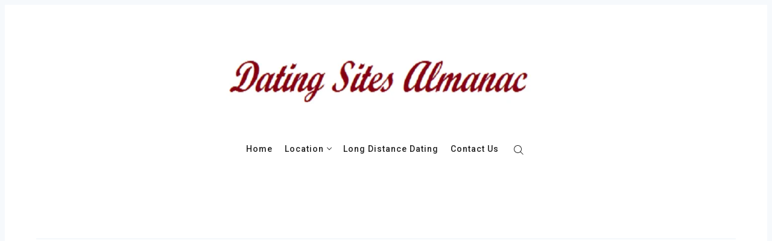

--- FILE ---
content_type: text/html; charset=UTF-8
request_url: https://datingsitesalmanac.com/
body_size: 10420
content:
<!DOCTYPE html>
<html lang="en-US">
<head>
  <meta charset='UTF-8'>
  <meta name='viewport' content='width=device-width, initial-scale=1'>
  <link rel='profile' href='http://gmpg.org/xfn/11'>
  <link rel='pingback' href='https://datingsitesalmanac.com/xmlrpc.php'>

  <meta name='robots' content='index, follow, max-image-preview:large, max-snippet:-1, max-video-preview:-1' />
	<style>img:is([sizes="auto" i], [sizes^="auto," i]) { contain-intrinsic-size: 3000px 1500px }</style>
	
	<!-- This site is optimized with the Yoast SEO plugin v25.0 - https://yoast.com/wordpress/plugins/seo/ -->
	<title>Best Online Dating Sites To Find Relationships | Location-wise</title>
	<meta name="description" content="Wondering which dating site will be the most suitable for you as per your location and preferences? This site has compiled the lists of the best dating sites across different countries to help you find what you are looking for. Visit now!" />
	<link rel="canonical" href="https://datingsitesalmanac.com/" />
	<meta property="og:locale" content="en_US" />
	<meta property="og:type" content="website" />
	<meta property="og:title" content="Dating Sites Almanac" />
	<meta property="og:description" content="Wondering which dating site will be the most suitable for you as per your location and preferences? This site has compiled the lists of the best dating sites across different countries to help you find what you are looking for. Visit now!" />
	<meta property="og:url" content="https://datingsitesalmanac.com/" />
	<meta property="og:site_name" content="Dating Sites Almanac" />
	<meta name="twitter:card" content="summary_large_image" />
	<script type="application/ld+json" class="yoast-schema-graph">{"@context":"https://schema.org","@graph":[{"@type":"CollectionPage","@id":"https://datingsitesalmanac.com/","url":"https://datingsitesalmanac.com/","name":"Best Online Dating Sites To Find Relationships | Location-wise","isPartOf":{"@id":"https://datingsitesalmanac.com/#website"},"about":{"@id":"https://datingsitesalmanac.com/#organization"},"description":"Wondering which dating site will be the most suitable for you as per your location and preferences? This site has compiled the lists of the best dating sites across different countries to help you find what you are looking for. Visit now!","breadcrumb":{"@id":"https://datingsitesalmanac.com/#breadcrumb"},"inLanguage":"en-US"},{"@type":"BreadcrumbList","@id":"https://datingsitesalmanac.com/#breadcrumb","itemListElement":[{"@type":"ListItem","position":1,"name":"Home"}]},{"@type":"WebSite","@id":"https://datingsitesalmanac.com/#website","url":"https://datingsitesalmanac.com/","name":"Dating Sites Almanac","description":"","publisher":{"@id":"https://datingsitesalmanac.com/#organization"},"potentialAction":[{"@type":"SearchAction","target":{"@type":"EntryPoint","urlTemplate":"https://datingsitesalmanac.com/?s={search_term_string}"},"query-input":{"@type":"PropertyValueSpecification","valueRequired":true,"valueName":"search_term_string"}}],"inLanguage":"en-US"},{"@type":"Organization","@id":"https://datingsitesalmanac.com/#organization","name":"Dating Sites Almanac","url":"https://datingsitesalmanac.com/","logo":{"@type":"ImageObject","inLanguage":"en-US","@id":"https://datingsitesalmanac.com/#/schema/logo/image/","url":"https://datingsitesalmanac.com/wp-content/uploads/2020/10/DSA.png","contentUrl":"https://datingsitesalmanac.com/wp-content/uploads/2020/10/DSA.png","width":639,"height":154,"caption":"Dating Sites Almanac"},"image":{"@id":"https://datingsitesalmanac.com/#/schema/logo/image/"}}]}</script>
	<!-- / Yoast SEO plugin. -->


<link rel='dns-prefetch' href='//fonts.googleapis.com' />
<link rel="alternate" type="application/rss+xml" title="Dating Sites Almanac &raquo; Feed" href="https://datingsitesalmanac.com/feed/" />
<link rel="alternate" type="application/rss+xml" title="Dating Sites Almanac &raquo; Comments Feed" href="https://datingsitesalmanac.com/comments/feed/" />
<script type="text/javascript">
/* <![CDATA[ */
window._wpemojiSettings = {"baseUrl":"https:\/\/s.w.org\/images\/core\/emoji\/15.1.0\/72x72\/","ext":".png","svgUrl":"https:\/\/s.w.org\/images\/core\/emoji\/15.1.0\/svg\/","svgExt":".svg","source":{"concatemoji":"https:\/\/datingsitesalmanac.com\/wp-includes\/js\/wp-emoji-release.min.js?ver=6.8.1"}};
/*! This file is auto-generated */
!function(i,n){var o,s,e;function c(e){try{var t={supportTests:e,timestamp:(new Date).valueOf()};sessionStorage.setItem(o,JSON.stringify(t))}catch(e){}}function p(e,t,n){e.clearRect(0,0,e.canvas.width,e.canvas.height),e.fillText(t,0,0);var t=new Uint32Array(e.getImageData(0,0,e.canvas.width,e.canvas.height).data),r=(e.clearRect(0,0,e.canvas.width,e.canvas.height),e.fillText(n,0,0),new Uint32Array(e.getImageData(0,0,e.canvas.width,e.canvas.height).data));return t.every(function(e,t){return e===r[t]})}function u(e,t,n){switch(t){case"flag":return n(e,"\ud83c\udff3\ufe0f\u200d\u26a7\ufe0f","\ud83c\udff3\ufe0f\u200b\u26a7\ufe0f")?!1:!n(e,"\ud83c\uddfa\ud83c\uddf3","\ud83c\uddfa\u200b\ud83c\uddf3")&&!n(e,"\ud83c\udff4\udb40\udc67\udb40\udc62\udb40\udc65\udb40\udc6e\udb40\udc67\udb40\udc7f","\ud83c\udff4\u200b\udb40\udc67\u200b\udb40\udc62\u200b\udb40\udc65\u200b\udb40\udc6e\u200b\udb40\udc67\u200b\udb40\udc7f");case"emoji":return!n(e,"\ud83d\udc26\u200d\ud83d\udd25","\ud83d\udc26\u200b\ud83d\udd25")}return!1}function f(e,t,n){var r="undefined"!=typeof WorkerGlobalScope&&self instanceof WorkerGlobalScope?new OffscreenCanvas(300,150):i.createElement("canvas"),a=r.getContext("2d",{willReadFrequently:!0}),o=(a.textBaseline="top",a.font="600 32px Arial",{});return e.forEach(function(e){o[e]=t(a,e,n)}),o}function t(e){var t=i.createElement("script");t.src=e,t.defer=!0,i.head.appendChild(t)}"undefined"!=typeof Promise&&(o="wpEmojiSettingsSupports",s=["flag","emoji"],n.supports={everything:!0,everythingExceptFlag:!0},e=new Promise(function(e){i.addEventListener("DOMContentLoaded",e,{once:!0})}),new Promise(function(t){var n=function(){try{var e=JSON.parse(sessionStorage.getItem(o));if("object"==typeof e&&"number"==typeof e.timestamp&&(new Date).valueOf()<e.timestamp+604800&&"object"==typeof e.supportTests)return e.supportTests}catch(e){}return null}();if(!n){if("undefined"!=typeof Worker&&"undefined"!=typeof OffscreenCanvas&&"undefined"!=typeof URL&&URL.createObjectURL&&"undefined"!=typeof Blob)try{var e="postMessage("+f.toString()+"("+[JSON.stringify(s),u.toString(),p.toString()].join(",")+"));",r=new Blob([e],{type:"text/javascript"}),a=new Worker(URL.createObjectURL(r),{name:"wpTestEmojiSupports"});return void(a.onmessage=function(e){c(n=e.data),a.terminate(),t(n)})}catch(e){}c(n=f(s,u,p))}t(n)}).then(function(e){for(var t in e)n.supports[t]=e[t],n.supports.everything=n.supports.everything&&n.supports[t],"flag"!==t&&(n.supports.everythingExceptFlag=n.supports.everythingExceptFlag&&n.supports[t]);n.supports.everythingExceptFlag=n.supports.everythingExceptFlag&&!n.supports.flag,n.DOMReady=!1,n.readyCallback=function(){n.DOMReady=!0}}).then(function(){return e}).then(function(){var e;n.supports.everything||(n.readyCallback(),(e=n.source||{}).concatemoji?t(e.concatemoji):e.wpemoji&&e.twemoji&&(t(e.twemoji),t(e.wpemoji)))}))}((window,document),window._wpemojiSettings);
/* ]]> */
</script>
<style id='wp-emoji-styles-inline-css' type='text/css'>

	img.wp-smiley, img.emoji {
		display: inline !important;
		border: none !important;
		box-shadow: none !important;
		height: 1em !important;
		width: 1em !important;
		margin: 0 0.07em !important;
		vertical-align: -0.1em !important;
		background: none !important;
		padding: 0 !important;
	}
</style>
<link rel='stylesheet' id='wp-block-library-css' href='https://datingsitesalmanac.com/wp-includes/css/dist/block-library/style.min.css?ver=6.8.1' type='text/css' media='all' />
<style id='classic-theme-styles-inline-css' type='text/css'>
/*! This file is auto-generated */
.wp-block-button__link{color:#fff;background-color:#32373c;border-radius:9999px;box-shadow:none;text-decoration:none;padding:calc(.667em + 2px) calc(1.333em + 2px);font-size:1.125em}.wp-block-file__button{background:#32373c;color:#fff;text-decoration:none}
</style>
<style id='global-styles-inline-css' type='text/css'>
:root{--wp--preset--aspect-ratio--square: 1;--wp--preset--aspect-ratio--4-3: 4/3;--wp--preset--aspect-ratio--3-4: 3/4;--wp--preset--aspect-ratio--3-2: 3/2;--wp--preset--aspect-ratio--2-3: 2/3;--wp--preset--aspect-ratio--16-9: 16/9;--wp--preset--aspect-ratio--9-16: 9/16;--wp--preset--color--black: #000000;--wp--preset--color--cyan-bluish-gray: #abb8c3;--wp--preset--color--white: #ffffff;--wp--preset--color--pale-pink: #f78da7;--wp--preset--color--vivid-red: #cf2e2e;--wp--preset--color--luminous-vivid-orange: #ff6900;--wp--preset--color--luminous-vivid-amber: #fcb900;--wp--preset--color--light-green-cyan: #7bdcb5;--wp--preset--color--vivid-green-cyan: #00d084;--wp--preset--color--pale-cyan-blue: #8ed1fc;--wp--preset--color--vivid-cyan-blue: #0693e3;--wp--preset--color--vivid-purple: #9b51e0;--wp--preset--gradient--vivid-cyan-blue-to-vivid-purple: linear-gradient(135deg,rgba(6,147,227,1) 0%,rgb(155,81,224) 100%);--wp--preset--gradient--light-green-cyan-to-vivid-green-cyan: linear-gradient(135deg,rgb(122,220,180) 0%,rgb(0,208,130) 100%);--wp--preset--gradient--luminous-vivid-amber-to-luminous-vivid-orange: linear-gradient(135deg,rgba(252,185,0,1) 0%,rgba(255,105,0,1) 100%);--wp--preset--gradient--luminous-vivid-orange-to-vivid-red: linear-gradient(135deg,rgba(255,105,0,1) 0%,rgb(207,46,46) 100%);--wp--preset--gradient--very-light-gray-to-cyan-bluish-gray: linear-gradient(135deg,rgb(238,238,238) 0%,rgb(169,184,195) 100%);--wp--preset--gradient--cool-to-warm-spectrum: linear-gradient(135deg,rgb(74,234,220) 0%,rgb(151,120,209) 20%,rgb(207,42,186) 40%,rgb(238,44,130) 60%,rgb(251,105,98) 80%,rgb(254,248,76) 100%);--wp--preset--gradient--blush-light-purple: linear-gradient(135deg,rgb(255,206,236) 0%,rgb(152,150,240) 100%);--wp--preset--gradient--blush-bordeaux: linear-gradient(135deg,rgb(254,205,165) 0%,rgb(254,45,45) 50%,rgb(107,0,62) 100%);--wp--preset--gradient--luminous-dusk: linear-gradient(135deg,rgb(255,203,112) 0%,rgb(199,81,192) 50%,rgb(65,88,208) 100%);--wp--preset--gradient--pale-ocean: linear-gradient(135deg,rgb(255,245,203) 0%,rgb(182,227,212) 50%,rgb(51,167,181) 100%);--wp--preset--gradient--electric-grass: linear-gradient(135deg,rgb(202,248,128) 0%,rgb(113,206,126) 100%);--wp--preset--gradient--midnight: linear-gradient(135deg,rgb(2,3,129) 0%,rgb(40,116,252) 100%);--wp--preset--font-size--small: 13px;--wp--preset--font-size--medium: 20px;--wp--preset--font-size--large: 36px;--wp--preset--font-size--x-large: 42px;--wp--preset--spacing--20: 0.44rem;--wp--preset--spacing--30: 0.67rem;--wp--preset--spacing--40: 1rem;--wp--preset--spacing--50: 1.5rem;--wp--preset--spacing--60: 2.25rem;--wp--preset--spacing--70: 3.38rem;--wp--preset--spacing--80: 5.06rem;--wp--preset--shadow--natural: 6px 6px 9px rgba(0, 0, 0, 0.2);--wp--preset--shadow--deep: 12px 12px 50px rgba(0, 0, 0, 0.4);--wp--preset--shadow--sharp: 6px 6px 0px rgba(0, 0, 0, 0.2);--wp--preset--shadow--outlined: 6px 6px 0px -3px rgba(255, 255, 255, 1), 6px 6px rgba(0, 0, 0, 1);--wp--preset--shadow--crisp: 6px 6px 0px rgba(0, 0, 0, 1);}:where(.is-layout-flex){gap: 0.5em;}:where(.is-layout-grid){gap: 0.5em;}body .is-layout-flex{display: flex;}.is-layout-flex{flex-wrap: wrap;align-items: center;}.is-layout-flex > :is(*, div){margin: 0;}body .is-layout-grid{display: grid;}.is-layout-grid > :is(*, div){margin: 0;}:where(.wp-block-columns.is-layout-flex){gap: 2em;}:where(.wp-block-columns.is-layout-grid){gap: 2em;}:where(.wp-block-post-template.is-layout-flex){gap: 1.25em;}:where(.wp-block-post-template.is-layout-grid){gap: 1.25em;}.has-black-color{color: var(--wp--preset--color--black) !important;}.has-cyan-bluish-gray-color{color: var(--wp--preset--color--cyan-bluish-gray) !important;}.has-white-color{color: var(--wp--preset--color--white) !important;}.has-pale-pink-color{color: var(--wp--preset--color--pale-pink) !important;}.has-vivid-red-color{color: var(--wp--preset--color--vivid-red) !important;}.has-luminous-vivid-orange-color{color: var(--wp--preset--color--luminous-vivid-orange) !important;}.has-luminous-vivid-amber-color{color: var(--wp--preset--color--luminous-vivid-amber) !important;}.has-light-green-cyan-color{color: var(--wp--preset--color--light-green-cyan) !important;}.has-vivid-green-cyan-color{color: var(--wp--preset--color--vivid-green-cyan) !important;}.has-pale-cyan-blue-color{color: var(--wp--preset--color--pale-cyan-blue) !important;}.has-vivid-cyan-blue-color{color: var(--wp--preset--color--vivid-cyan-blue) !important;}.has-vivid-purple-color{color: var(--wp--preset--color--vivid-purple) !important;}.has-black-background-color{background-color: var(--wp--preset--color--black) !important;}.has-cyan-bluish-gray-background-color{background-color: var(--wp--preset--color--cyan-bluish-gray) !important;}.has-white-background-color{background-color: var(--wp--preset--color--white) !important;}.has-pale-pink-background-color{background-color: var(--wp--preset--color--pale-pink) !important;}.has-vivid-red-background-color{background-color: var(--wp--preset--color--vivid-red) !important;}.has-luminous-vivid-orange-background-color{background-color: var(--wp--preset--color--luminous-vivid-orange) !important;}.has-luminous-vivid-amber-background-color{background-color: var(--wp--preset--color--luminous-vivid-amber) !important;}.has-light-green-cyan-background-color{background-color: var(--wp--preset--color--light-green-cyan) !important;}.has-vivid-green-cyan-background-color{background-color: var(--wp--preset--color--vivid-green-cyan) !important;}.has-pale-cyan-blue-background-color{background-color: var(--wp--preset--color--pale-cyan-blue) !important;}.has-vivid-cyan-blue-background-color{background-color: var(--wp--preset--color--vivid-cyan-blue) !important;}.has-vivid-purple-background-color{background-color: var(--wp--preset--color--vivid-purple) !important;}.has-black-border-color{border-color: var(--wp--preset--color--black) !important;}.has-cyan-bluish-gray-border-color{border-color: var(--wp--preset--color--cyan-bluish-gray) !important;}.has-white-border-color{border-color: var(--wp--preset--color--white) !important;}.has-pale-pink-border-color{border-color: var(--wp--preset--color--pale-pink) !important;}.has-vivid-red-border-color{border-color: var(--wp--preset--color--vivid-red) !important;}.has-luminous-vivid-orange-border-color{border-color: var(--wp--preset--color--luminous-vivid-orange) !important;}.has-luminous-vivid-amber-border-color{border-color: var(--wp--preset--color--luminous-vivid-amber) !important;}.has-light-green-cyan-border-color{border-color: var(--wp--preset--color--light-green-cyan) !important;}.has-vivid-green-cyan-border-color{border-color: var(--wp--preset--color--vivid-green-cyan) !important;}.has-pale-cyan-blue-border-color{border-color: var(--wp--preset--color--pale-cyan-blue) !important;}.has-vivid-cyan-blue-border-color{border-color: var(--wp--preset--color--vivid-cyan-blue) !important;}.has-vivid-purple-border-color{border-color: var(--wp--preset--color--vivid-purple) !important;}.has-vivid-cyan-blue-to-vivid-purple-gradient-background{background: var(--wp--preset--gradient--vivid-cyan-blue-to-vivid-purple) !important;}.has-light-green-cyan-to-vivid-green-cyan-gradient-background{background: var(--wp--preset--gradient--light-green-cyan-to-vivid-green-cyan) !important;}.has-luminous-vivid-amber-to-luminous-vivid-orange-gradient-background{background: var(--wp--preset--gradient--luminous-vivid-amber-to-luminous-vivid-orange) !important;}.has-luminous-vivid-orange-to-vivid-red-gradient-background{background: var(--wp--preset--gradient--luminous-vivid-orange-to-vivid-red) !important;}.has-very-light-gray-to-cyan-bluish-gray-gradient-background{background: var(--wp--preset--gradient--very-light-gray-to-cyan-bluish-gray) !important;}.has-cool-to-warm-spectrum-gradient-background{background: var(--wp--preset--gradient--cool-to-warm-spectrum) !important;}.has-blush-light-purple-gradient-background{background: var(--wp--preset--gradient--blush-light-purple) !important;}.has-blush-bordeaux-gradient-background{background: var(--wp--preset--gradient--blush-bordeaux) !important;}.has-luminous-dusk-gradient-background{background: var(--wp--preset--gradient--luminous-dusk) !important;}.has-pale-ocean-gradient-background{background: var(--wp--preset--gradient--pale-ocean) !important;}.has-electric-grass-gradient-background{background: var(--wp--preset--gradient--electric-grass) !important;}.has-midnight-gradient-background{background: var(--wp--preset--gradient--midnight) !important;}.has-small-font-size{font-size: var(--wp--preset--font-size--small) !important;}.has-medium-font-size{font-size: var(--wp--preset--font-size--medium) !important;}.has-large-font-size{font-size: var(--wp--preset--font-size--large) !important;}.has-x-large-font-size{font-size: var(--wp--preset--font-size--x-large) !important;}
:where(.wp-block-post-template.is-layout-flex){gap: 1.25em;}:where(.wp-block-post-template.is-layout-grid){gap: 1.25em;}
:where(.wp-block-columns.is-layout-flex){gap: 2em;}:where(.wp-block-columns.is-layout-grid){gap: 2em;}
:root :where(.wp-block-pullquote){font-size: 1.5em;line-height: 1.6;}
</style>
<link rel='stylesheet' id='contact-form-7-css' href='https://datingsitesalmanac.com/wp-content/plugins/contact-form-7/includes/css/styles.css?ver=6.0.6' type='text/css' media='all' />
<link rel='stylesheet' id='nubia-fonts-css' href='//fonts.googleapis.com/css?family=Roboto%3A400%2C500%2C700&#038;ver=1.0.7' type='text/css' media='all' />
<link rel='stylesheet' id='nubia-style-css' href='https://datingsitesalmanac.com/wp-content/themes/nubia/style.css?ver=6.8.1' type='text/css' media='all' />
<script type="text/javascript" src="https://datingsitesalmanac.com/wp-includes/js/jquery/jquery.min.js?ver=3.7.1" id="jquery-core-js"></script>
<script type="text/javascript" src="https://datingsitesalmanac.com/wp-includes/js/jquery/jquery-migrate.min.js?ver=3.4.1" id="jquery-migrate-js"></script>
<link rel="https://api.w.org/" href="https://datingsitesalmanac.com/wp-json/" /><link rel="EditURI" type="application/rsd+xml" title="RSD" href="https://datingsitesalmanac.com/xmlrpc.php?rsd" />
<meta name="generator" content="WordPress 6.8.1" />
<!-- Global site tag (gtag.js) - Google Analytics -->
<script async src="https://www.googletagmanager.com/gtag/js?id=G-W3W9G6KRGK"></script>
<script>
  window.dataLayer = window.dataLayer || [];
  function gtag(){dataLayer.push(arguments);}
  gtag('js', new Date());

  gtag('config', 'G-W3W9G6KRGK');
</script>
<meta name="google-site-verification" content="TvoWanoT0ZfV6cfQGDt1_k9MjeKArRqXjvngiClDV80" />
<script async src="https://pagead2.googlesyndication.com/pagead/js/adsbygoogle.js?client=ca-pub-1177508039457305" crossorigin="anonymous"></script>
  
      <style>
    *::selection {
      background-color: #59110c;
    }

    *::-moz-selection {
      background-color: #59110c;
    }

    a:hover,
    a:active,
    a:focus,
    .c-logo-link,
    .c-nav a:hover,
    .c-nav a:active,
    .c-nav a:focus,
    .c-nav .menu-item.current_page_item a,
    .c-nav .sub-menu .menu-item a:hover,
    .c-nav .sub-menu .menu-item a:active,
    .c-nav .sub-menu .menu-item a:focus,
    .c-social-icons a:hover,
    .c-social-icons a:active,
    .c-social-icons a:focus,
    .c-search-toggle__icon:hover,
    .c-search-toggle__icon:active,
    .c-search-toggle__icon:focus,
    .c-post-card__tags a,
    .c-teaser:before,
    .c-widget--footer a:hover,
    .c-widget--footer a:active,
    .c-widget--footer a:focus,
    .c-content a:not(.c-btn):hover,
    .c-content a:not(.c-btn):active,
    .c-content a:not(.c-btn):focus,
    .c-tags a:hover,
    .c-tags a:active,
    .c-tags a:focus,
    .c-categories a:hover,
    .c-categories a:active,
    .c-categories a:focus,
    .c-footer__copyright a:hover,
    .c-footer__copyright a:active,
    .c-footer__copyright a:focus,
    .comment-awaiting-moderation,
    .screen-reader-text:focus {
      color: #59110c;
    }

    blockquote,
    .c-post-card__tags {
      border-left-color: #59110c;
    }

    .c-btn:hover,
    .c-btn:active,
    .c-btn:focus,
    .c-btn.active,
    input[type='submit'].active,
    input[type='submit']:hover,
    input[type='submit']:active,
    input[type='submit']:focus {
      border-color: #59110c;
      background-color: #59110c;
    }
    </style>
  <style type="text/css">.recentcomments a{display:inline !important;padding:0 !important;margin:0 !important;}</style><link rel="icon" href="https://datingsitesalmanac.com/wp-content/uploads/2020/10/cropped-cropped-FAVICON-Simblija-1-32x32.jpg" sizes="32x32" />
<link rel="icon" href="https://datingsitesalmanac.com/wp-content/uploads/2020/10/cropped-cropped-FAVICON-Simblija-1-192x192.jpg" sizes="192x192" />
<link rel="apple-touch-icon" href="https://datingsitesalmanac.com/wp-content/uploads/2020/10/cropped-cropped-FAVICON-Simblija-1-180x180.jpg" />
<meta name="msapplication-TileImage" content="https://datingsitesalmanac.com/wp-content/uploads/2020/10/cropped-cropped-FAVICON-Simblija-1-270x270.jpg" />
	
	
</head>

<body class="home blog wp-custom-logo wp-theme-nubia">

  <a class='skip-link screen-reader-text' href='#content'>Skip to content</a>

  <div class='js-off-canvas-container c-off-canvas-container'>

    
<header class='c-header'>
  <div class='o-grid'>

    <div class='o-grid__col o-grid__col--3-4-s o-grid__col--4-4-m'>
              <a href="https://datingsitesalmanac.com/" class="c-logo-link" rel="home" aria-current="page"><img width="639" height="154" src="https://datingsitesalmanac.com/wp-content/uploads/2020/10/DSA.png" class="c-logo" alt="Dating Sites Almanac" decoding="async" fetchpriority="high" srcset="https://datingsitesalmanac.com/wp-content/uploads/2020/10/DSA.png 639w, https://datingsitesalmanac.com/wp-content/uploads/2020/10/DSA-300x72.png 300w" sizes="(max-width: 639px) 100vw, 639px" /></a>          </div>

    <div class='o-grid__col o-grid__col--1-4-s o-grid__col--3-4-l o-grid__col--full'>
      <div class='c-off-canvas-content js-off-canvas-content'>
        <label class='js-off-canvas-toggle c-off-canvas-toggle c-off-canvas-toggle--close'>
          <span class='c-off-canvas-toggle__icon'></span>
        </label>

        <div class='o-grid'>
          <div class='o-grid__col o-grid__col--4-4-s o-grid__col--3-4-l o-grid__col--full'>
            
  <h2 class='screen-reader-text'>Primary Navigation</h2>

<nav class='c-nav-wrap'>
  <ul class='c-nav o-plain-list'>
          <li id="menu-item-72" class="menu-item menu-item-type-custom menu-item-object-custom current-menu-item current_page_item menu-item-home menu-item-72"><a href="http://datingsitesalmanac.com" aria-current="page">Home</a></li>
<li id="menu-item-73" class="menu-item menu-item-type-post_type menu-item-object-page menu-item-has-children menu-item-73"><a href="https://datingsitesalmanac.com/sample-page/">Location</a>
<ul class="sub-menu">
	<li id="menu-item-74" class="menu-item menu-item-type-post_type menu-item-object-post menu-item-74"><a href="https://datingsitesalmanac.com/italian-dating-sites/">Italian Dating Sites</a></li>
	<li id="menu-item-75" class="menu-item menu-item-type-post_type menu-item-object-post menu-item-75"><a href="https://datingsitesalmanac.com/jamaican-dating-sites/">Jamaican Dating Sites</a></li>
	<li id="menu-item-76" class="menu-item menu-item-type-post_type menu-item-object-post menu-item-76"><a href="https://datingsitesalmanac.com/ukrainian-dating-sites/">Ukrainian Dating Sites</a></li>
	<li id="menu-item-77" class="menu-item menu-item-type-post_type menu-item-object-post menu-item-77"><a href="https://datingsitesalmanac.com/spanish-dating-sites/">Spanish Dating Sites</a></li>
	<li id="menu-item-78" class="menu-item menu-item-type-post_type menu-item-object-post menu-item-78"><a href="https://datingsitesalmanac.com/thai-dating-sites/">Thai Dating Sites</a></li>
	<li id="menu-item-80" class="menu-item menu-item-type-post_type menu-item-object-post menu-item-80"><a href="https://datingsitesalmanac.com/canadian-dating-sites/">Canadian Dating Sites</a></li>
	<li id="menu-item-79" class="menu-item menu-item-type-post_type menu-item-object-post menu-item-79"><a href="https://datingsitesalmanac.com/european-dating-sites/">European Dating Sites</a></li>
</ul>
</li>
<li id="menu-item-82" class="menu-item menu-item-type-post_type menu-item-object-post menu-item-82"><a href="https://datingsitesalmanac.com/long-distance-dating-sites/">Long Distance Dating</a></li>
<li id="menu-item-83" class="menu-item menu-item-type-post_type menu-item-object-page menu-item-83"><a href="https://datingsitesalmanac.com/contact-us/">Contact Us</a></li>
    
          <li class='menu-item'>
        <div class='c-search-toggle js-search-toggle'>
          <div class='icon icon--ei-search icon--s c-search-toggle__icon'>
            <span class='c-nav__icon' data-icon='ei-search' data-size='s'></span>
          </div>
        </div>
      </li>
      </ul>
</nav>          </div>
        </div>
      </div>

      <label class='js-off-canvas-toggle c-off-canvas-toggle' aria-label='Toggle navigation'>
        <span class='c-off-canvas-toggle__icon'></span>
      </label>
    </div>

  </div>
</header>

  
<div class='c-search js-search'>
  <div class='o-grid'>
    <div class='o-grid__col o-grid__col--4-4-s o-grid__col--3-4-m o-grid__col--2-4-l o-grid__col--center'>
      <form class='c-search__form' method='get' action='https://datingsitesalmanac.com/'>
        <span class='c-search__icon' data-icon='ei-search' data-size='m'></span>
        <input type='search' name='s' class='c-search__input js-search-input' placeholder='Type and hit enter' aria-label='Search'>
      </form>
    </div>
  </div>

  <div class='c-search__close js-search-close'>
    <div data-icon='ei-close' data-size='s'></div>
  </div>
</div>
<div class='o-wrapper' id='content'>

  
    <div class='o-grid js-grid'>
      
<div class="o-grid__col o-grid__col--4-4-s o-grid__col--2-4-m o-grid__col--1-3-l c-post-card-wrap js-post-card-wrap post-13 post type-post status-publish format-standard has-post-thumbnail hentry category-dating-site o-grid__col--4-4-m o-grid__col--2-3-l">
  <div class='c-post-card c-post-card--first'>

          <div class='c-post-card__media'>
        <a href="https://datingsitesalmanac.com/european-dating-sites/" class='c-post-card__image js-fadein' style='background-image: url(https://datingsitesalmanac.com/wp-content/uploads/2020/09/men-2425121_1280-1.jpg)' aria-label="European Dating Sites">
          <span title="Featured Post">
            <span class='c-post-card--featured__icon' data-icon='ei-star' data-size='s'></span>
          </span>
        </a>
      </div>
    
    <div class="c-post-card__content  ">
      <div class='c-post-card__tags'>
        <a href="https://datingsitesalmanac.com/category/dating-site/">Dating Site</a>      </div>

      <h2 class='c-post-card__title'>
        <a href="https://datingsitesalmanac.com/european-dating-sites/" class='c-post-card__title-link'>
          European Dating Sites        </a>
      </h2>

      <div class='c-post-card__meta'>
        <time class='c-post-card__date' datetime="2020-10-01T05:58:18+00:00" title="2020-10-01T05:58:18+00:00">October 1, 2020</time>
        <div class='c-post-card__author'><a href="https://datingsitesalmanac.com/author/phnevx5wqa/" title="Posts by Admin" rel="author">Admin</a></div>
      </div>
    </div>
  </div>
</div>
<div class="o-grid__col o-grid__col--4-4-s o-grid__col--2-4-m o-grid__col--1-3-l c-post-card-wrap js-post-card-wrap post-49 post type-post status-publish format-standard has-post-thumbnail hentry category-dating-site">
  <div class='c-post-card c-post-card--half'>

          <div class='c-post-card__media'>
        <a href="https://datingsitesalmanac.com/jamaican-dating-sites/" class='c-post-card__image js-fadein' style='background-image: url(https://datingsitesalmanac.com/wp-content/uploads/2020/10/photo-1497550906009-333dee5995b4-1.jpg)' aria-label="Best Jamaican Dating Sites">
          <span title="Featured Post">
            <span class='c-post-card--featured__icon' data-icon='ei-star' data-size='s'></span>
          </span>
        </a>
      </div>
    
    <div class="c-post-card__content  ">
      <div class='c-post-card__tags'>
        <a href="https://datingsitesalmanac.com/category/dating-site/">Dating Site</a>      </div>

      <h2 class='c-post-card__title'>
        <a href="https://datingsitesalmanac.com/jamaican-dating-sites/" class='c-post-card__title-link'>
          Best Jamaican Dating Sites        </a>
      </h2>

      <div class='c-post-card__meta'>
        <time class='c-post-card__date' datetime="2020-09-30T18:20:25+00:00" title="2020-09-30T18:20:25+00:00">September 30, 2020</time>
        <div class='c-post-card__author'><a href="https://datingsitesalmanac.com/author/phnevx5wqa/" title="Posts by Admin" rel="author">Admin</a></div>
      </div>
    </div>
  </div>
</div>
<div class="o-grid__col o-grid__col--4-4-s o-grid__col--2-4-m o-grid__col--1-3-l c-post-card-wrap js-post-card-wrap post-63 post type-post status-publish format-standard has-post-thumbnail hentry category-dating-site">
  <div class='c-post-card '>

          <div class='c-post-card__media'>
        <a href="https://datingsitesalmanac.com/italian-dating-sites/" class='c-post-card__image js-fadein' style='background-image: url(https://datingsitesalmanac.com/wp-content/uploads/2020/10/photo-1570449880545-811f919ce807.jpg)' aria-label="Top Italian Dating Sites">
          <span title="Featured Post">
            <span class='c-post-card--featured__icon' data-icon='ei-star' data-size='s'></span>
          </span>
        </a>
      </div>
    
    <div class="c-post-card__content  ">
      <div class='c-post-card__tags'>
        <a href="https://datingsitesalmanac.com/category/dating-site/">Dating Site</a>      </div>

      <h2 class='c-post-card__title'>
        <a href="https://datingsitesalmanac.com/italian-dating-sites/" class='c-post-card__title-link'>
          Top Italian Dating Sites        </a>
      </h2>

      <div class='c-post-card__meta'>
        <time class='c-post-card__date' datetime="2020-09-29T19:44:07+00:00" title="2020-09-29T19:44:07+00:00">September 29, 2020</time>
        <div class='c-post-card__author'><a href="https://datingsitesalmanac.com/author/phnevx5wqa/" title="Posts by Admin" rel="author">Admin</a></div>
      </div>
    </div>
  </div>
</div>
<div class="o-grid__col o-grid__col--4-4-s o-grid__col--2-4-m o-grid__col--1-3-l c-post-card-wrap js-post-card-wrap post-38 post type-post status-publish format-standard has-post-thumbnail hentry category-dating-site">
  <div class='c-post-card '>

          <div class='c-post-card__media'>
        <a href="https://datingsitesalmanac.com/spanish-dating-sites/" class='c-post-card__image js-fadein' style='background-image: url(https://datingsitesalmanac.com/wp-content/uploads/2020/10/photo-1544281483-c6acbf51c9ed.jpg)' aria-label="Spanish Dating Sites">
          <span title="Featured Post">
            <span class='c-post-card--featured__icon' data-icon='ei-star' data-size='s'></span>
          </span>
        </a>
      </div>
    
    <div class="c-post-card__content  ">
      <div class='c-post-card__tags'>
        <a href="https://datingsitesalmanac.com/category/dating-site/">Dating Site</a>      </div>

      <h2 class='c-post-card__title'>
        <a href="https://datingsitesalmanac.com/spanish-dating-sites/" class='c-post-card__title-link'>
          Spanish Dating Sites        </a>
      </h2>

      <div class='c-post-card__meta'>
        <time class='c-post-card__date' datetime="2020-09-28T11:25:50+00:00" title="2020-09-28T11:25:50+00:00">September 28, 2020</time>
        <div class='c-post-card__author'><a href="https://datingsitesalmanac.com/author/phnevx5wqa/" title="Posts by Admin" rel="author">Admin</a></div>
      </div>
    </div>
  </div>
</div>
<div class="o-grid__col o-grid__col--4-4-s o-grid__col--2-4-m o-grid__col--1-3-l c-post-card-wrap js-post-card-wrap post-58 post type-post status-publish format-standard has-post-thumbnail hentry category-dating-site">
  <div class='c-post-card '>

          <div class='c-post-card__media'>
        <a href="https://datingsitesalmanac.com/long-distance-dating-sites/" class='c-post-card__image js-fadein' style='background-image: url(https://datingsitesalmanac.com/wp-content/uploads/2020/10/istockphoto-1088347280-170667a.jpg)' aria-label="Long Distance Dating Sites">
          <span title="Featured Post">
            <span class='c-post-card--featured__icon' data-icon='ei-star' data-size='s'></span>
          </span>
        </a>
      </div>
    
    <div class="c-post-card__content  ">
      <div class='c-post-card__tags'>
        <a href="https://datingsitesalmanac.com/category/dating-site/">Dating Site</a>      </div>

      <h2 class='c-post-card__title'>
        <a href="https://datingsitesalmanac.com/long-distance-dating-sites/" class='c-post-card__title-link'>
          Long Distance Dating Sites        </a>
      </h2>

      <div class='c-post-card__meta'>
        <time class='c-post-card__date' datetime="2020-09-27T19:04:37+00:00" title="2020-09-27T19:04:37+00:00">September 27, 2020</time>
        <div class='c-post-card__author'><a href="https://datingsitesalmanac.com/author/phnevx5wqa/" title="Posts by Admin" rel="author">Admin</a></div>
      </div>
    </div>
  </div>
</div>
<div class="o-grid__col o-grid__col--4-4-s o-grid__col--2-4-m o-grid__col--1-3-l c-post-card-wrap js-post-card-wrap post-31 post type-post status-publish format-standard has-post-thumbnail hentry category-dating-site">
  <div class='c-post-card '>

          <div class='c-post-card__media'>
        <a href="https://datingsitesalmanac.com/thai-dating-sites/" class='c-post-card__image js-fadein' style='background-image: url(https://datingsitesalmanac.com/wp-content/uploads/2020/10/restaurant-1807617_960_720.jpg)' aria-label="Thai Dating Sites">
          <span title="Featured Post">
            <span class='c-post-card--featured__icon' data-icon='ei-star' data-size='s'></span>
          </span>
        </a>
      </div>
    
    <div class="c-post-card__content  ">
      <div class='c-post-card__tags'>
        <a href="https://datingsitesalmanac.com/category/dating-site/">Dating Site</a>      </div>

      <h2 class='c-post-card__title'>
        <a href="https://datingsitesalmanac.com/thai-dating-sites/" class='c-post-card__title-link'>
          Thai Dating Sites        </a>
      </h2>

      <div class='c-post-card__meta'>
        <time class='c-post-card__date' datetime="2020-09-26T05:48:08+00:00" title="2020-09-26T05:48:08+00:00">September 26, 2020</time>
        <div class='c-post-card__author'><a href="https://datingsitesalmanac.com/author/phnevx5wqa/" title="Posts by Admin" rel="author">Admin</a></div>
      </div>
    </div>
  </div>
</div>
<div class="o-grid__col o-grid__col--4-4-s o-grid__col--2-4-m o-grid__col--1-3-l c-post-card-wrap js-post-card-wrap post-8 post type-post status-publish format-standard has-post-thumbnail hentry category-dating-site">
  <div class='c-post-card '>

          <div class='c-post-card__media'>
        <a href="https://datingsitesalmanac.com/canadian-dating-sites/" class='c-post-card__image js-fadein' style='background-image: url(https://datingsitesalmanac.com/wp-content/uploads/2020/09/couple-1845620_960_720.jpg)' aria-label="Canadian Dating Sites">
          <span title="Featured Post">
            <span class='c-post-card--featured__icon' data-icon='ei-star' data-size='s'></span>
          </span>
        </a>
      </div>
    
    <div class="c-post-card__content  ">
      <div class='c-post-card__tags'>
        <a href="https://datingsitesalmanac.com/category/dating-site/">Dating Site</a>      </div>

      <h2 class='c-post-card__title'>
        <a href="https://datingsitesalmanac.com/canadian-dating-sites/" class='c-post-card__title-link'>
          Canadian Dating Sites        </a>
      </h2>

      <div class='c-post-card__meta'>
        <time class='c-post-card__date' datetime="2020-09-25T05:53:37+00:00" title="2020-09-25T05:53:37+00:00">September 25, 2020</time>
        <div class='c-post-card__author'><a href="https://datingsitesalmanac.com/author/phnevx5wqa/" title="Posts by Admin" rel="author">Admin</a></div>
      </div>
    </div>
  </div>
</div>
<div class="o-grid__col o-grid__col--4-4-s o-grid__col--2-4-m o-grid__col--1-3-l c-post-card-wrap js-post-card-wrap post-43 post type-post status-publish format-standard has-post-thumbnail hentry category-dating-site">
  <div class='c-post-card '>

          <div class='c-post-card__media'>
        <a href="https://datingsitesalmanac.com/ukrainian-dating-sites/" class='c-post-card__image js-fadein' style='background-image: url(https://datingsitesalmanac.com/wp-content/uploads/2020/10/people-2561578_960_720.jpg)' aria-label="Ukrainian Dating Sites">
          <span title="Featured Post">
            <span class='c-post-card--featured__icon' data-icon='ei-star' data-size='s'></span>
          </span>
        </a>
      </div>
    
    <div class="c-post-card__content  ">
      <div class='c-post-card__tags'>
        <a href="https://datingsitesalmanac.com/category/dating-site/">Dating Site</a>      </div>

      <h2 class='c-post-card__title'>
        <a href="https://datingsitesalmanac.com/ukrainian-dating-sites/" class='c-post-card__title-link'>
          Ukrainian Dating Sites        </a>
      </h2>

      <div class='c-post-card__meta'>
        <time class='c-post-card__date' datetime="2020-09-24T11:45:01+00:00" title="2020-09-24T11:45:01+00:00">September 24, 2020</time>
        <div class='c-post-card__author'><a href="https://datingsitesalmanac.com/author/phnevx5wqa/" title="Posts by Admin" rel="author">Admin</a></div>
      </div>
    </div>
  </div>
</div>
<div class="o-grid__col o-grid__col--4-4-s o-grid__col--2-4-m o-grid__col--1-3-l c-post-card-wrap js-post-card-wrap post-5 post type-post status-publish format-standard has-post-thumbnail hentry category-dating-site">
  <div class='c-post-card '>

          <div class='c-post-card__media'>
        <a href="https://datingsitesalmanac.com/black-dating-sites/" class='c-post-card__image js-fadein' style='background-image: url(https://datingsitesalmanac.com/wp-content/uploads/2020/09/black-and-white-2590810_1280.jpg)' aria-label="Black Dating Sites">
          <span title="Featured Post">
            <span class='c-post-card--featured__icon' data-icon='ei-star' data-size='s'></span>
          </span>
        </a>
      </div>
    
    <div class="c-post-card__content  ">
      <div class='c-post-card__tags'>
        <a href="https://datingsitesalmanac.com/category/dating-site/">Dating Site</a>      </div>

      <h2 class='c-post-card__title'>
        <a href="https://datingsitesalmanac.com/black-dating-sites/" class='c-post-card__title-link'>
          Black Dating Sites        </a>
      </h2>

      <div class='c-post-card__meta'>
        <time class='c-post-card__date' datetime="2020-09-24T05:41:45+00:00" title="2020-09-24T05:41:45+00:00">September 24, 2020</time>
        <div class='c-post-card__author'><a href="https://datingsitesalmanac.com/author/phnevx5wqa/" title="Posts by Admin" rel="author">Admin</a></div>
      </div>
    </div>
  </div>
</div>    </div>

    <div class='o-grid'>
      
    </div>

  
</div>


  <footer class='c-footer'>
    <div class='o-grid'>

      
      <div class='o-grid__col o-grid__col--full'>
        <div class='o-grid'>

          <div class='o-grid__col o-grid__col--4-4-s o-grid__col--2-4-m'>
            <div class='c-footer__copyright'>
                              &copy; 2026 <a href='https://datingsitesalmanac.com/'>Dating Sites Almanac</a>
                          </div>
          </div>

          <div class='o-grid__col o-grid__col--4-4-s o-grid__col--2-4-m'>
            
          </div>

        </div>
      </div><!-- o-grid__col full -->

    </div>
  </footer>

</div>
<!-- End off-canvas-container -->

<script type="speculationrules">
{"prefetch":[{"source":"document","where":{"and":[{"href_matches":"\/*"},{"not":{"href_matches":["\/wp-*.php","\/wp-admin\/*","\/wp-content\/uploads\/*","\/wp-content\/*","\/wp-content\/plugins\/*","\/wp-content\/themes\/nubia\/*","\/*\\?(.+)"]}},{"not":{"selector_matches":"a[rel~=\"nofollow\"]"}},{"not":{"selector_matches":".no-prefetch, .no-prefetch a"}}]},"eagerness":"conservative"}]}
</script>
<script type="text/javascript" src="https://datingsitesalmanac.com/wp-includes/js/dist/hooks.min.js?ver=4d63a3d491d11ffd8ac6" id="wp-hooks-js"></script>
<script type="text/javascript" src="https://datingsitesalmanac.com/wp-includes/js/dist/i18n.min.js?ver=5e580eb46a90c2b997e6" id="wp-i18n-js"></script>
<script type="text/javascript" id="wp-i18n-js-after">
/* <![CDATA[ */
wp.i18n.setLocaleData( { 'text direction\u0004ltr': [ 'ltr' ] } );
/* ]]> */
</script>
<script type="text/javascript" src="https://datingsitesalmanac.com/wp-content/plugins/contact-form-7/includes/swv/js/index.js?ver=6.0.6" id="swv-js"></script>
<script type="text/javascript" id="contact-form-7-js-before">
/* <![CDATA[ */
var wpcf7 = {
    "api": {
        "root": "https:\/\/datingsitesalmanac.com\/wp-json\/",
        "namespace": "contact-form-7\/v1"
    }
};
/* ]]> */
</script>
<script type="text/javascript" src="https://datingsitesalmanac.com/wp-content/plugins/contact-form-7/includes/js/index.js?ver=6.0.6" id="contact-form-7-js"></script>
<script type="text/javascript" id="nubia-main-script-js-extra">
/* <![CDATA[ */
var nubia_config = {"nubia_page_number_max":"1","nubia_page_number_next":"2","nubia_page_link_next":"https:\/\/datingsitesalmanac.com\/page\/9999999999\/","nubia_load_more":"More Posts","nubia_loading":"Loading"};
/* ]]> */
</script>
<script type="text/javascript" src="https://datingsitesalmanac.com/wp-content/themes/nubia/js/app.min.js?ver=1.0.7" id="nubia-main-script-js"></script>

</body>
</html>

--- FILE ---
content_type: text/html; charset=utf-8
request_url: https://www.google.com/recaptcha/api2/aframe
body_size: 265
content:
<!DOCTYPE HTML><html><head><meta http-equiv="content-type" content="text/html; charset=UTF-8"></head><body><script nonce="uqnyTT34SwJscKvABqKiNw">/** Anti-fraud and anti-abuse applications only. See google.com/recaptcha */ try{var clients={'sodar':'https://pagead2.googlesyndication.com/pagead/sodar?'};window.addEventListener("message",function(a){try{if(a.source===window.parent){var b=JSON.parse(a.data);var c=clients[b['id']];if(c){var d=document.createElement('img');d.src=c+b['params']+'&rc='+(localStorage.getItem("rc::a")?sessionStorage.getItem("rc::b"):"");window.document.body.appendChild(d);sessionStorage.setItem("rc::e",parseInt(sessionStorage.getItem("rc::e")||0)+1);localStorage.setItem("rc::h",'1768830640264');}}}catch(b){}});window.parent.postMessage("_grecaptcha_ready", "*");}catch(b){}</script></body></html>